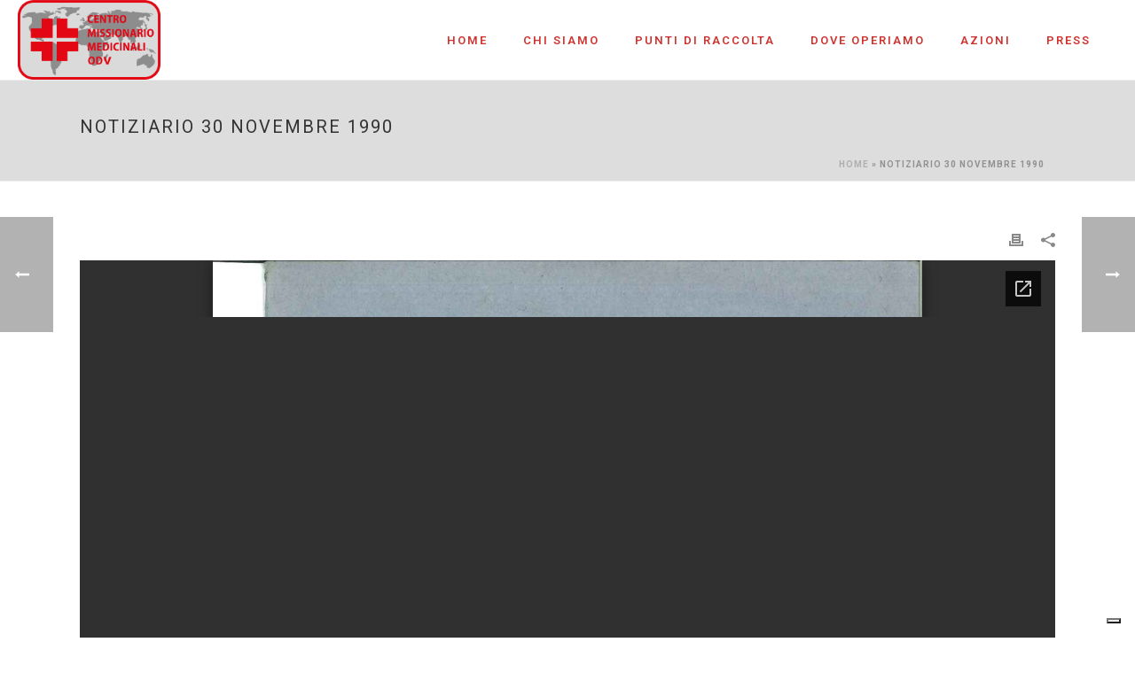

--- FILE ---
content_type: text/html; charset=utf-8
request_url: https://docs.google.com/viewer?url=https%3A%2F%2Fcmm-wordpress.s3.eu-central-1.amazonaws.com%2Fwp-content%2Fuploads%2F2006%2F12%2F30-11-90.pdf&hl=it&embedded=true
body_size: 2368
content:
<!DOCTYPE html><html lang="it" dir="ltr"><head><title>30-11-90.pdf</title><link rel="stylesheet" type="text/css" href="//www.gstatic.com/_/apps-viewer/_/ss/k=apps-viewer.standalone.vzKgvMed-Gs.L.W.O/am=AAQD/d=0/rs=AC2dHMLD5zb8j62TiGE8IPE3mdAlhWuBGg" nonce="pXz4UaGoEPHlB_UxEpxAKQ"/></head><body><div class="ndfHFb-c4YZDc ndfHFb-c4YZDc-AHmuwe-Hr88gd-OWB6Me dif24c vhoiae LgGVmb bvmRsc ndfHFb-c4YZDc-TSZdd ndfHFb-c4YZDc-TJEFFc ndfHFb-c4YZDc-vyDMJf-aZ2wEe ndfHFb-c4YZDc-i5oIFb ndfHFb-c4YZDc-uoC0bf ndfHFb-c4YZDc-e1YmVc" aria-label="Showing viewer."><div class="ndfHFb-c4YZDc-zTETae"></div><div class="ndfHFb-c4YZDc-JNEHMb"></div><div class="ndfHFb-c4YZDc-K9a4Re"><div class="ndfHFb-c4YZDc-E7ORLb-LgbsSe ndfHFb-c4YZDc-LgbsSe-OWB6Me" aria-label="Previous"><div class="ndfHFb-c4YZDc-DH6Rkf-AHe6Kc"><div class="ndfHFb-c4YZDc-Bz112c ndfHFb-c4YZDc-DH6Rkf-Bz112c"></div></div></div><div class="ndfHFb-c4YZDc-tJiF1e-LgbsSe ndfHFb-c4YZDc-LgbsSe-OWB6Me" aria-label="Next"><div class="ndfHFb-c4YZDc-DH6Rkf-AHe6Kc"><div class="ndfHFb-c4YZDc-Bz112c ndfHFb-c4YZDc-DH6Rkf-Bz112c"></div></div></div><div class="ndfHFb-c4YZDc-q77wGc"></div><div class="ndfHFb-c4YZDc-K9a4Re-nKQ6qf ndfHFb-c4YZDc-TvD9Pc-qnnXGd" role="main"><div class="ndfHFb-c4YZDc-EglORb-ge6pde ndfHFb-c4YZDc-K9a4Re-ge6pde-Ne3sFf" role="status" tabindex="-1" aria-label="Loading"><div class="ndfHFb-c4YZDc-EglORb-ge6pde-RJLb9c ndfHFb-c4YZDc-AHmuwe-wcotoc-zTETae"><div class="ndfHFb-aZ2wEe" dir="ltr"><div class="ndfHFb-vyDMJf-aZ2wEe auswjd"><div class="aZ2wEe-pbTTYe aZ2wEe-v3pZbf"><div class="aZ2wEe-LkdAo-e9ayKc aZ2wEe-LK5yu"><div class="aZ2wEe-LkdAo aZ2wEe-hj4D6d"></div></div><div class="aZ2wEe-pehrl-TpMipd"><div class="aZ2wEe-LkdAo aZ2wEe-hj4D6d"></div></div><div class="aZ2wEe-LkdAo-e9ayKc aZ2wEe-qwU8Me"><div class="aZ2wEe-LkdAo aZ2wEe-hj4D6d"></div></div></div><div class="aZ2wEe-pbTTYe aZ2wEe-oq6NAc"><div class="aZ2wEe-LkdAo-e9ayKc aZ2wEe-LK5yu"><div class="aZ2wEe-LkdAo aZ2wEe-hj4D6d"></div></div><div class="aZ2wEe-pehrl-TpMipd"><div class="aZ2wEe-LkdAo aZ2wEe-hj4D6d"></div></div><div class="aZ2wEe-LkdAo-e9ayKc aZ2wEe-qwU8Me"><div class="aZ2wEe-LkdAo aZ2wEe-hj4D6d"></div></div></div><div class="aZ2wEe-pbTTYe aZ2wEe-gS7Ybc"><div class="aZ2wEe-LkdAo-e9ayKc aZ2wEe-LK5yu"><div class="aZ2wEe-LkdAo aZ2wEe-hj4D6d"></div></div><div class="aZ2wEe-pehrl-TpMipd"><div class="aZ2wEe-LkdAo aZ2wEe-hj4D6d"></div></div><div class="aZ2wEe-LkdAo-e9ayKc aZ2wEe-qwU8Me"><div class="aZ2wEe-LkdAo aZ2wEe-hj4D6d"></div></div></div><div class="aZ2wEe-pbTTYe aZ2wEe-nllRtd"><div class="aZ2wEe-LkdAo-e9ayKc aZ2wEe-LK5yu"><div class="aZ2wEe-LkdAo aZ2wEe-hj4D6d"></div></div><div class="aZ2wEe-pehrl-TpMipd"><div class="aZ2wEe-LkdAo aZ2wEe-hj4D6d"></div></div><div class="aZ2wEe-LkdAo-e9ayKc aZ2wEe-qwU8Me"><div class="aZ2wEe-LkdAo aZ2wEe-hj4D6d"></div></div></div></div></div></div><span class="ndfHFb-c4YZDc-EglORb-ge6pde-fmcmS ndfHFb-c4YZDc-AHmuwe-wcotoc-zTETae" aria-hidden="true">Loading&hellip;</span></div><div class="ndfHFb-c4YZDc-ujibv-nUpftc"><img class="ndfHFb-c4YZDc-ujibv-JUCs7e" src="/viewerng/thumb?ds=[base64]&amp;ck=lantern&amp;dsmi=unknown&amp;authuser&amp;w=800&amp;webp=true&amp;p=proj"/></div></div></div></div><script nonce="gSdbBeVC3_nMu-9miYZ-TA">/*

 Copyright The Closure Library Authors.
 SPDX-License-Identifier: Apache-2.0
*/
function c(a,e,f){a._preloadFailed||a.complete&&a.naturalWidth===void 0?f():a.complete&&a.naturalWidth?e():(a.addEventListener("load",function(){e()},!1),a.addEventListener("error",function(){f()},!1))}
for(var d=function(a,e,f,k){function l(){b.style.display="none"}var g=document.body.getElementsByClassName(a)[0];if(k)var b=document.getElementById(k);else{if(!g)return;b=g.getElementsByClassName(f)[0];if(!b)return}b._preloadStartTime=Date.now();b.onerror=function(){this._preloadFailed=!0};c(b,function(){b.naturalWidth<800?l():(b._preloadEndTime||(b._preloadEndTime=Date.now()),e&&(g.getElementsByClassName(e)[0].style.display="none"))},l)},h=["_initStaticViewer"],m=this||self,n;h.length&&(n=h.shift());)h.length||
d===void 0?m=m[n]&&m[n]!==Object.prototype[n]?m[n]:m[n]={}:m[n]=d;
</script><script nonce="gSdbBeVC3_nMu-9miYZ-TA">_initStaticViewer('ndfHFb-c4YZDc-K9a4Re-nKQ6qf','ndfHFb-c4YZDc-EglORb-ge6pde','ndfHFb-c4YZDc-ujibv-JUCs7e')</script><script type="text/javascript" charset="UTF-8" src="//www.gstatic.com/_/apps-viewer/_/js/k=apps-viewer.standalone.it.g6l69GVByTM.O/am=AAQD/d=1/rs=AC2dHMJwL0HrmThZE02GEP3jqJom5OmNnA/m=main" nonce="gSdbBeVC3_nMu-9miYZ-TA"></script><script type="text/javascript" src="https://apis.google.com/js/client.js" nonce="gSdbBeVC3_nMu-9miYZ-TA"></script><script type="text/javascript" nonce="gSdbBeVC3_nMu-9miYZ-TA">_init([["0",null,null,null,null,2,null,null,null,null,0,[1],null,null,null,"https://drive.google.com",null,null,null,null,null,null,null,null,null,null,null,null,null,null,null,null,[["core-744-RC1","prod"],12,1,1],null,null,null,null,[null,null,null,null,"https://accounts.google.com/ServiceLogin?passive\u003d1209600\u0026continue\u003dhttps://docs.google.com/viewer?url%3Dhttps://cmm-wordpress.s3.eu-central-1.amazonaws.com/wp-content/uploads/2006/12/30-11-90.pdf%26hl%3Dit%26embedded%3Dtrue\u0026hl\u003dit\u0026followup\u003dhttps://docs.google.com/viewer?url%3Dhttps://cmm-wordpress.s3.eu-central-1.amazonaws.com/wp-content/uploads/2006/12/30-11-90.pdf%26hl%3Dit%26embedded%3Dtrue",null,null,null,0],null,null,null,null,null,null,null,null,null,null,null,null,null,null,null,0,null,null,null,null,null,null,null,null,null,null,null,null,null,null,null,null,null,null,null,null,null,null,null,null,null,null,null,null,null,null,null,null,null,null,null,null,null,null,null,null,null,null,null,null,null,null,null,null,null,null,null,null,null,null,null,null,null,null,null,null,null,null,null,null,null,null,null,null,null,null,null,null,null,null,null,null,null,null,null,null,null,null,null,null,null,null,null,null,1],[null,"30-11-90.pdf","/viewerng/thumb?ds\[base64]\u0026ck\u003dlantern\u0026dsmi\u003dunknown\u0026authuser\u0026w\u003d800\u0026webp\u003dtrue\u0026p\u003dproj",null,null,null,null,null,null,"/viewerng/upload?ds\[base64]\u0026ck\u003dlantern\u0026dsmi\u003dunknown\u0026authuser\u0026p\u003dproj",null,"application/pdf",null,null,1,null,"/viewerng/viewer?url\u003dhttps://cmm-wordpress.s3.eu-central-1.amazonaws.com/wp-content/uploads/2006/12/30-11-90.pdf\u0026hl\u003dit",null,"https://cmm-wordpress.s3.eu-central-1.amazonaws.com/wp-content/uploads/2006/12/30-11-90.pdf",null,null,0,null,null,null,null,null,"/viewerng/standalone/refresh?url\u003dhttps://cmm-wordpress.s3.eu-central-1.amazonaws.com/wp-content/uploads/2006/12/30-11-90.pdf\u0026hl\u003dit\u0026embedded\u003dtrue",[null,null,"meta?id\u003dACFrOgClf1reJS3lgcJYakoyM2ieGRfcpfAwT0YMGC8f_O3cP0dC3dQ2tnEwcHpYCQxF0ZmV9Klum5Wv-Ypmektsll6mFYDMiMkc6kasU4hT8rhiiZDc962Ax4pyU5Tj64zyp9V2_baqiCnQXqm7","img?id\u003dACFrOgClf1reJS3lgcJYakoyM2ieGRfcpfAwT0YMGC8f_O3cP0dC3dQ2tnEwcHpYCQxF0ZmV9Klum5Wv-Ypmektsll6mFYDMiMkc6kasU4hT8rhiiZDc962Ax4pyU5Tj64zyp9V2_baqiCnQXqm7","press?id\u003dACFrOgClf1reJS3lgcJYakoyM2ieGRfcpfAwT0YMGC8f_O3cP0dC3dQ2tnEwcHpYCQxF0ZmV9Klum5Wv-Ypmektsll6mFYDMiMkc6kasU4hT8rhiiZDc962Ax4pyU5Tj64zyp9V2_baqiCnQXqm7","status?id\u003dACFrOgClf1reJS3lgcJYakoyM2ieGRfcpfAwT0YMGC8f_O3cP0dC3dQ2tnEwcHpYCQxF0ZmV9Klum5Wv-Ypmektsll6mFYDMiMkc6kasU4hT8rhiiZDc962Ax4pyU5Tj64zyp9V2_baqiCnQXqm7","https://doc-0o-bk-apps-viewer.googleusercontent.com/viewer/secure/pdf/3nb9bdfcv3e2h2k1cmql0ee9cvc5lole/pos01mjdjlbjb29jkcs65k7706t1hojl/1768557975000/lantern/*/ACFrOgClf1reJS3lgcJYakoyM2ieGRfcpfAwT0YMGC8f_O3cP0dC3dQ2tnEwcHpYCQxF0ZmV9Klum5Wv-Ypmektsll6mFYDMiMkc6kasU4hT8rhiiZDc962Ax4pyU5Tj64zyp9V2_baqiCnQXqm7",null,"presspage?id\u003dACFrOgClf1reJS3lgcJYakoyM2ieGRfcpfAwT0YMGC8f_O3cP0dC3dQ2tnEwcHpYCQxF0ZmV9Klum5Wv-Ypmektsll6mFYDMiMkc6kasU4hT8rhiiZDc962Ax4pyU5Tj64zyp9V2_baqiCnQXqm7"],null,null,null,"pdf"],"","",2]);</script></body></html>

--- FILE ---
content_type: text/plain
request_url: https://www.google-analytics.com/j/collect?v=1&_v=j102&a=666506761&t=pageview&_s=1&dl=https%3A%2F%2Fwww.centromissionariomedicinali.org%2Fnotiziario-30-novembre-1990%2F&ul=en-us%40posix&dt=Notiziario%2030%20Novembre%201990%20-%20Centro%20Missionario%20Medicinali%20ODV&sr=1280x720&vp=1280x720&_u=YEBAAAABAAAAAC~&jid=599872729&gjid=2113781746&cid=1134517475.1768558040&tid=UA-87631427-1&_gid=1626492889.1768558040&_r=1&_slc=1&gtm=45He61e1n81PBV9JSJza200&gcd=13l3l3l3l1l1&dma=0&tag_exp=103116026~103200004~104527906~104528501~104684208~104684211~105391252~115616986~115938466~115938468~115985661~116682875~117041588&z=1612946687
body_size: -457
content:
2,cG-Q4R8MXGTTN

--- FILE ---
content_type: application/javascript; charset=utf-8
request_url: https://cs.iubenda.com/cookie-solution/confs/js/40876838.js
body_size: -242
content:
_iub.csRC = { consApiKey: 'v0zkYkZL1R5APiFJfsNW2vvasC5Ilovc', showBranding: false, publicId: 'ae3e881e-6db6-11ee-8bfc-5ad8d8c564c0', floatingGroup: false };
_iub.csEnabled = true;
_iub.csPurposes = [4,3,1,2,5];
_iub.cpUpd = 1713943152;
_iub.csT = 0.05;
_iub.googleConsentModeV2 = true;
_iub.totalNumberOfProviders = 6;
